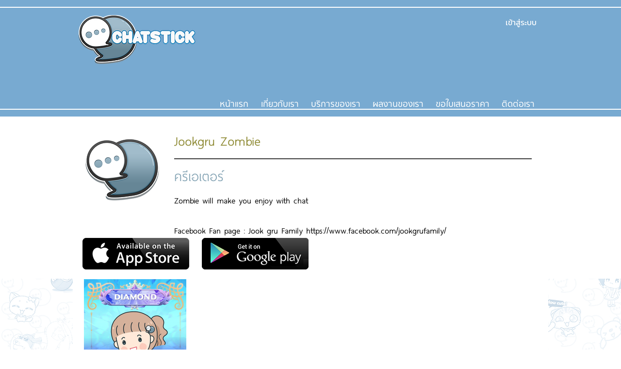

--- FILE ---
content_type: text/html; charset=utf-8
request_url: https://www.google.com/recaptcha/api2/aframe
body_size: 267
content:
<!DOCTYPE HTML><html><head><meta http-equiv="content-type" content="text/html; charset=UTF-8"></head><body><script nonce="M9NeBcOrIYhXsEF3e3lkcw">/** Anti-fraud and anti-abuse applications only. See google.com/recaptcha */ try{var clients={'sodar':'https://pagead2.googlesyndication.com/pagead/sodar?'};window.addEventListener("message",function(a){try{if(a.source===window.parent){var b=JSON.parse(a.data);var c=clients[b['id']];if(c){var d=document.createElement('img');d.src=c+b['params']+'&rc='+(localStorage.getItem("rc::a")?sessionStorage.getItem("rc::b"):"");window.document.body.appendChild(d);sessionStorage.setItem("rc::e",parseInt(sessionStorage.getItem("rc::e")||0)+1);localStorage.setItem("rc::h",'1767751041860');}}}catch(b){}});window.parent.postMessage("_grecaptcha_ready", "*");}catch(b){}</script></body></html>